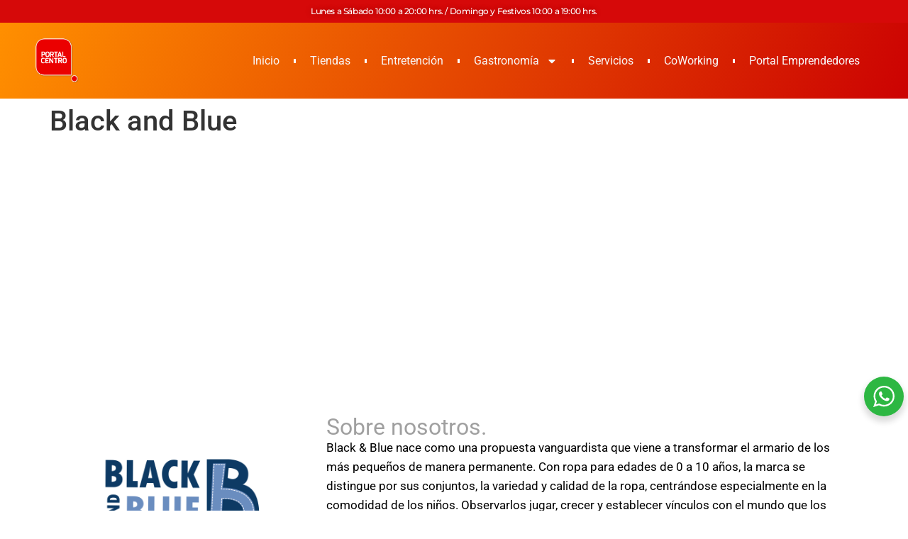

--- FILE ---
content_type: text/html; charset=UTF-8
request_url: https://portalcentro.cl/black-and-blue/
body_size: 74629
content:
<!doctype html>
<html dir="ltr" lang="es" prefix="og: https://ogp.me/ns#">
<head>
	<meta charset="UTF-8">
	<meta name="viewport" content="width=device-width, initial-scale=1">
	<link rel="profile" href="https://gmpg.org/xfn/11">
	<title>Black and Blue - Portal Centro</title>

		<!-- All in One SEO 4.9.3 - aioseo.com -->
	<meta name="description" content="Comparte Sobre nosotros.​ Black &amp; Blue nace como una propuesta vanguardista que viene a transformar el armario de los más pequeños de manera permanente. Con ropa para edades de 0 a 10 años, la marca se distingue por sus conjuntos, la variedad y calidad de la ropa, centrándose especialmente en la comodidad de los niños." />
	<meta name="robots" content="max-image-preview:large" />
	<meta name="author" content="PortalCentro"/>
	<link rel="canonical" href="https://portalcentro.cl/black-and-blue/" />
	<meta name="generator" content="All in One SEO (AIOSEO) 4.9.3" />
		<meta property="og:locale" content="es_ES" />
		<meta property="og:site_name" content="Portal Centro - Tus mejores momentos" />
		<meta property="og:type" content="article" />
		<meta property="og:title" content="Black and Blue - Portal Centro" />
		<meta property="og:description" content="Comparte Sobre nosotros.​ Black &amp; Blue nace como una propuesta vanguardista que viene a transformar el armario de los más pequeños de manera permanente. Con ropa para edades de 0 a 10 años, la marca se distingue por sus conjuntos, la variedad y calidad de la ropa, centrándose especialmente en la comodidad de los niños." />
		<meta property="og:url" content="https://portalcentro.cl/black-and-blue/" />
		<meta property="og:image" content="https://i0.wp.com/portalcentro.cl/wp-content/uploads/2023/11/Recurso-1-6.png?fit=788%2C801&#038;ssl=1" />
		<meta property="og:image:secure_url" content="https://i0.wp.com/portalcentro.cl/wp-content/uploads/2023/11/Recurso-1-6.png?fit=788%2C801&#038;ssl=1" />
		<meta property="article:published_time" content="2023-11-25T20:16:34+00:00" />
		<meta property="article:modified_time" content="2024-04-10T12:06:11+00:00" />
		<meta name="twitter:card" content="summary_large_image" />
		<meta name="twitter:title" content="Black and Blue - Portal Centro" />
		<meta name="twitter:description" content="Comparte Sobre nosotros.​ Black &amp; Blue nace como una propuesta vanguardista que viene a transformar el armario de los más pequeños de manera permanente. Con ropa para edades de 0 a 10 años, la marca se distingue por sus conjuntos, la variedad y calidad de la ropa, centrándose especialmente en la comodidad de los niños." />
		<meta name="twitter:image" content="https://i0.wp.com/portalcentro.cl/wp-content/uploads/2023/11/Recurso-1-6.png?fit=788%2C801&amp;ssl=1" />
		<script type="application/ld+json" class="aioseo-schema">
			{"@context":"https:\/\/schema.org","@graph":[{"@type":"BlogPosting","@id":"https:\/\/portalcentro.cl\/black-and-blue\/#blogposting","name":"Black and Blue - Portal Centro","headline":"Black and Blue","author":{"@id":"https:\/\/portalcentro.cl\/author\/portalcentro\/#author"},"publisher":{"@id":"https:\/\/portalcentro.cl\/#organization"},"image":{"@type":"ImageObject","url":"https:\/\/i0.wp.com\/portalcentro.cl\/wp-content\/uploads\/2023\/11\/BLACK-AND-BLUE-logo.png?fit=550%2C550&ssl=1","width":550,"height":550},"datePublished":"2023-11-25T20:16:34+00:00","dateModified":"2024-04-10T12:06:11+00:00","inLanguage":"es-ES","mainEntityOfPage":{"@id":"https:\/\/portalcentro.cl\/black-and-blue\/#webpage"},"isPartOf":{"@id":"https:\/\/portalcentro.cl\/black-and-blue\/#webpage"},"articleSection":"accesorios de bebe, Black and blue, juguetes, ni\u00f1os, Ropa de ni\u00f1os, Segundo Nivel, Tiendas"},{"@type":"BreadcrumbList","@id":"https:\/\/portalcentro.cl\/black-and-blue\/#breadcrumblist","itemListElement":[{"@type":"ListItem","@id":"https:\/\/portalcentro.cl#listItem","position":1,"name":"Hogar","item":"https:\/\/portalcentro.cl","nextItem":{"@type":"ListItem","@id":"https:\/\/portalcentro.cl\/category\/segundo-nivel\/#listItem","name":"Segundo Nivel"}},{"@type":"ListItem","@id":"https:\/\/portalcentro.cl\/category\/segundo-nivel\/#listItem","position":2,"name":"Segundo Nivel","item":"https:\/\/portalcentro.cl\/category\/segundo-nivel\/","nextItem":{"@type":"ListItem","@id":"https:\/\/portalcentro.cl\/category\/segundo-nivel\/tiendas-segundo-nivel\/#listItem","name":"Tiendas"},"previousItem":{"@type":"ListItem","@id":"https:\/\/portalcentro.cl#listItem","name":"Hogar"}},{"@type":"ListItem","@id":"https:\/\/portalcentro.cl\/category\/segundo-nivel\/tiendas-segundo-nivel\/#listItem","position":3,"name":"Tiendas","item":"https:\/\/portalcentro.cl\/category\/segundo-nivel\/tiendas-segundo-nivel\/","nextItem":{"@type":"ListItem","@id":"https:\/\/portalcentro.cl\/category\/segundo-nivel\/tiendas-segundo-nivel\/ropa-de-ninos\/#listItem","name":"Ropa de ni\u00f1os"},"previousItem":{"@type":"ListItem","@id":"https:\/\/portalcentro.cl\/category\/segundo-nivel\/#listItem","name":"Segundo Nivel"}},{"@type":"ListItem","@id":"https:\/\/portalcentro.cl\/category\/segundo-nivel\/tiendas-segundo-nivel\/ropa-de-ninos\/#listItem","position":4,"name":"Ropa de ni\u00f1os","item":"https:\/\/portalcentro.cl\/category\/segundo-nivel\/tiendas-segundo-nivel\/ropa-de-ninos\/","nextItem":{"@type":"ListItem","@id":"https:\/\/portalcentro.cl\/black-and-blue\/#listItem","name":"Black and Blue"},"previousItem":{"@type":"ListItem","@id":"https:\/\/portalcentro.cl\/category\/segundo-nivel\/tiendas-segundo-nivel\/#listItem","name":"Tiendas"}},{"@type":"ListItem","@id":"https:\/\/portalcentro.cl\/black-and-blue\/#listItem","position":5,"name":"Black and Blue","previousItem":{"@type":"ListItem","@id":"https:\/\/portalcentro.cl\/category\/segundo-nivel\/tiendas-segundo-nivel\/ropa-de-ninos\/#listItem","name":"Ropa de ni\u00f1os"}}]},{"@type":"Organization","@id":"https:\/\/portalcentro.cl\/#organization","name":"Portal Centro","description":"Tus mejores momentos","url":"https:\/\/portalcentro.cl\/","logo":{"@type":"ImageObject","url":"https:\/\/i0.wp.com\/portalcentro.cl\/wp-content\/uploads\/2023\/11\/Recurso-1-6.png?fit=788%2C801&ssl=1","@id":"https:\/\/portalcentro.cl\/black-and-blue\/#organizationLogo","width":788,"height":801},"image":{"@id":"https:\/\/portalcentro.cl\/black-and-blue\/#organizationLogo"}},{"@type":"Person","@id":"https:\/\/portalcentro.cl\/author\/portalcentro\/#author","url":"https:\/\/portalcentro.cl\/author\/portalcentro\/","name":"PortalCentro","image":{"@type":"ImageObject","@id":"https:\/\/portalcentro.cl\/black-and-blue\/#authorImage","url":"https:\/\/secure.gravatar.com\/avatar\/3a63e945f7e9503923fa0d7166d0fcd65bdc341032fa613838ca41d317132396?s=96&d=mm&r=g","width":96,"height":96,"caption":"PortalCentro"}},{"@type":"WebPage","@id":"https:\/\/portalcentro.cl\/black-and-blue\/#webpage","url":"https:\/\/portalcentro.cl\/black-and-blue\/","name":"Black and Blue - Portal Centro","description":"Comparte Sobre nosotros.\u200b Black & Blue nace como una propuesta vanguardista que viene a transformar el armario de los m\u00e1s peque\u00f1os de manera permanente. Con ropa para edades de 0 a 10 a\u00f1os, la marca se distingue por sus conjuntos, la variedad y calidad de la ropa, centr\u00e1ndose especialmente en la comodidad de los ni\u00f1os.","inLanguage":"es-ES","isPartOf":{"@id":"https:\/\/portalcentro.cl\/#website"},"breadcrumb":{"@id":"https:\/\/portalcentro.cl\/black-and-blue\/#breadcrumblist"},"author":{"@id":"https:\/\/portalcentro.cl\/author\/portalcentro\/#author"},"creator":{"@id":"https:\/\/portalcentro.cl\/author\/portalcentro\/#author"},"image":{"@type":"ImageObject","url":"https:\/\/i0.wp.com\/portalcentro.cl\/wp-content\/uploads\/2023\/11\/BLACK-AND-BLUE-logo.png?fit=550%2C550&ssl=1","@id":"https:\/\/portalcentro.cl\/black-and-blue\/#mainImage","width":550,"height":550},"primaryImageOfPage":{"@id":"https:\/\/portalcentro.cl\/black-and-blue\/#mainImage"},"datePublished":"2023-11-25T20:16:34+00:00","dateModified":"2024-04-10T12:06:11+00:00"},{"@type":"WebSite","@id":"https:\/\/portalcentro.cl\/#website","url":"https:\/\/portalcentro.cl\/","name":"Portal Centro","description":"Tus mejores momentos","inLanguage":"es-ES","publisher":{"@id":"https:\/\/portalcentro.cl\/#organization"}}]}
		</script>
		<!-- All in One SEO -->

<link rel='dns-prefetch' href='//stats.wp.com' />
<link rel='preconnect' href='//i0.wp.com' />
<link rel='preconnect' href='//c0.wp.com' />
<link rel="alternate" type="application/rss+xml" title="Portal Centro &raquo; Feed" href="https://portalcentro.cl/feed/" />
<link rel="alternate" type="application/rss+xml" title="Portal Centro &raquo; Feed de los comentarios" href="https://portalcentro.cl/comments/feed/" />
<link rel="alternate" title="oEmbed (JSON)" type="application/json+oembed" href="https://portalcentro.cl/wp-json/oembed/1.0/embed?url=https%3A%2F%2Fportalcentro.cl%2Fblack-and-blue%2F" />
<link rel="alternate" title="oEmbed (XML)" type="text/xml+oembed" href="https://portalcentro.cl/wp-json/oembed/1.0/embed?url=https%3A%2F%2Fportalcentro.cl%2Fblack-and-blue%2F&#038;format=xml" />
<link rel='stylesheet' id='all-css-b2e3e4cc91dbb7aaa39009f7a7ccd668' href='https://portalcentro.cl/wp-content/boost-cache/static/c1ed0624d2.min.css' type='text/css' media='all' />
<style id='wp-img-auto-sizes-contain-inline-css'>
img:is([sizes=auto i],[sizes^="auto," i]){contain-intrinsic-size:3000px 1500px}
/*# sourceURL=wp-img-auto-sizes-contain-inline-css */
</style>
<style id='wp-emoji-styles-inline-css'>

	img.wp-smiley, img.emoji {
		display: inline !important;
		border: none !important;
		box-shadow: none !important;
		height: 1em !important;
		width: 1em !important;
		margin: 0 0.07em !important;
		vertical-align: -0.1em !important;
		background: none !important;
		padding: 0 !important;
	}
/*# sourceURL=wp-emoji-styles-inline-css */
</style>
<style id='jetpack-sharing-buttons-style-inline-css'>
.jetpack-sharing-buttons__services-list{display:flex;flex-direction:row;flex-wrap:wrap;gap:0;list-style-type:none;margin:5px;padding:0}.jetpack-sharing-buttons__services-list.has-small-icon-size{font-size:12px}.jetpack-sharing-buttons__services-list.has-normal-icon-size{font-size:16px}.jetpack-sharing-buttons__services-list.has-large-icon-size{font-size:24px}.jetpack-sharing-buttons__services-list.has-huge-icon-size{font-size:36px}@media print{.jetpack-sharing-buttons__services-list{display:none!important}}.editor-styles-wrapper .wp-block-jetpack-sharing-buttons{gap:0;padding-inline-start:0}ul.jetpack-sharing-buttons__services-list.has-background{padding:1.25em 2.375em}
/*# sourceURL=https://portalcentro.cl/wp-content/plugins/jetpack/_inc/blocks/sharing-buttons/view.css */
</style>
<style id='global-styles-inline-css'>
:root{--wp--preset--aspect-ratio--square: 1;--wp--preset--aspect-ratio--4-3: 4/3;--wp--preset--aspect-ratio--3-4: 3/4;--wp--preset--aspect-ratio--3-2: 3/2;--wp--preset--aspect-ratio--2-3: 2/3;--wp--preset--aspect-ratio--16-9: 16/9;--wp--preset--aspect-ratio--9-16: 9/16;--wp--preset--color--black: #000000;--wp--preset--color--cyan-bluish-gray: #abb8c3;--wp--preset--color--white: #ffffff;--wp--preset--color--pale-pink: #f78da7;--wp--preset--color--vivid-red: #cf2e2e;--wp--preset--color--luminous-vivid-orange: #ff6900;--wp--preset--color--luminous-vivid-amber: #fcb900;--wp--preset--color--light-green-cyan: #7bdcb5;--wp--preset--color--vivid-green-cyan: #00d084;--wp--preset--color--pale-cyan-blue: #8ed1fc;--wp--preset--color--vivid-cyan-blue: #0693e3;--wp--preset--color--vivid-purple: #9b51e0;--wp--preset--gradient--vivid-cyan-blue-to-vivid-purple: linear-gradient(135deg,rgb(6,147,227) 0%,rgb(155,81,224) 100%);--wp--preset--gradient--light-green-cyan-to-vivid-green-cyan: linear-gradient(135deg,rgb(122,220,180) 0%,rgb(0,208,130) 100%);--wp--preset--gradient--luminous-vivid-amber-to-luminous-vivid-orange: linear-gradient(135deg,rgb(252,185,0) 0%,rgb(255,105,0) 100%);--wp--preset--gradient--luminous-vivid-orange-to-vivid-red: linear-gradient(135deg,rgb(255,105,0) 0%,rgb(207,46,46) 100%);--wp--preset--gradient--very-light-gray-to-cyan-bluish-gray: linear-gradient(135deg,rgb(238,238,238) 0%,rgb(169,184,195) 100%);--wp--preset--gradient--cool-to-warm-spectrum: linear-gradient(135deg,rgb(74,234,220) 0%,rgb(151,120,209) 20%,rgb(207,42,186) 40%,rgb(238,44,130) 60%,rgb(251,105,98) 80%,rgb(254,248,76) 100%);--wp--preset--gradient--blush-light-purple: linear-gradient(135deg,rgb(255,206,236) 0%,rgb(152,150,240) 100%);--wp--preset--gradient--blush-bordeaux: linear-gradient(135deg,rgb(254,205,165) 0%,rgb(254,45,45) 50%,rgb(107,0,62) 100%);--wp--preset--gradient--luminous-dusk: linear-gradient(135deg,rgb(255,203,112) 0%,rgb(199,81,192) 50%,rgb(65,88,208) 100%);--wp--preset--gradient--pale-ocean: linear-gradient(135deg,rgb(255,245,203) 0%,rgb(182,227,212) 50%,rgb(51,167,181) 100%);--wp--preset--gradient--electric-grass: linear-gradient(135deg,rgb(202,248,128) 0%,rgb(113,206,126) 100%);--wp--preset--gradient--midnight: linear-gradient(135deg,rgb(2,3,129) 0%,rgb(40,116,252) 100%);--wp--preset--font-size--small: 13px;--wp--preset--font-size--medium: 20px;--wp--preset--font-size--large: 36px;--wp--preset--font-size--x-large: 42px;--wp--preset--spacing--20: 0.44rem;--wp--preset--spacing--30: 0.67rem;--wp--preset--spacing--40: 1rem;--wp--preset--spacing--50: 1.5rem;--wp--preset--spacing--60: 2.25rem;--wp--preset--spacing--70: 3.38rem;--wp--preset--spacing--80: 5.06rem;--wp--preset--shadow--natural: 6px 6px 9px rgba(0, 0, 0, 0.2);--wp--preset--shadow--deep: 12px 12px 50px rgba(0, 0, 0, 0.4);--wp--preset--shadow--sharp: 6px 6px 0px rgba(0, 0, 0, 0.2);--wp--preset--shadow--outlined: 6px 6px 0px -3px rgb(255, 255, 255), 6px 6px rgb(0, 0, 0);--wp--preset--shadow--crisp: 6px 6px 0px rgb(0, 0, 0);}:root { --wp--style--global--content-size: 800px;--wp--style--global--wide-size: 1200px; }:where(body) { margin: 0; }.wp-site-blocks > .alignleft { float: left; margin-right: 2em; }.wp-site-blocks > .alignright { float: right; margin-left: 2em; }.wp-site-blocks > .aligncenter { justify-content: center; margin-left: auto; margin-right: auto; }:where(.wp-site-blocks) > * { margin-block-start: 24px; margin-block-end: 0; }:where(.wp-site-blocks) > :first-child { margin-block-start: 0; }:where(.wp-site-blocks) > :last-child { margin-block-end: 0; }:root { --wp--style--block-gap: 24px; }:root :where(.is-layout-flow) > :first-child{margin-block-start: 0;}:root :where(.is-layout-flow) > :last-child{margin-block-end: 0;}:root :where(.is-layout-flow) > *{margin-block-start: 24px;margin-block-end: 0;}:root :where(.is-layout-constrained) > :first-child{margin-block-start: 0;}:root :where(.is-layout-constrained) > :last-child{margin-block-end: 0;}:root :where(.is-layout-constrained) > *{margin-block-start: 24px;margin-block-end: 0;}:root :where(.is-layout-flex){gap: 24px;}:root :where(.is-layout-grid){gap: 24px;}.is-layout-flow > .alignleft{float: left;margin-inline-start: 0;margin-inline-end: 2em;}.is-layout-flow > .alignright{float: right;margin-inline-start: 2em;margin-inline-end: 0;}.is-layout-flow > .aligncenter{margin-left: auto !important;margin-right: auto !important;}.is-layout-constrained > .alignleft{float: left;margin-inline-start: 0;margin-inline-end: 2em;}.is-layout-constrained > .alignright{float: right;margin-inline-start: 2em;margin-inline-end: 0;}.is-layout-constrained > .aligncenter{margin-left: auto !important;margin-right: auto !important;}.is-layout-constrained > :where(:not(.alignleft):not(.alignright):not(.alignfull)){max-width: var(--wp--style--global--content-size);margin-left: auto !important;margin-right: auto !important;}.is-layout-constrained > .alignwide{max-width: var(--wp--style--global--wide-size);}body .is-layout-flex{display: flex;}.is-layout-flex{flex-wrap: wrap;align-items: center;}.is-layout-flex > :is(*, div){margin: 0;}body .is-layout-grid{display: grid;}.is-layout-grid > :is(*, div){margin: 0;}body{padding-top: 0px;padding-right: 0px;padding-bottom: 0px;padding-left: 0px;}a:where(:not(.wp-element-button)){text-decoration: underline;}:root :where(.wp-element-button, .wp-block-button__link){background-color: #32373c;border-width: 0;color: #fff;font-family: inherit;font-size: inherit;font-style: inherit;font-weight: inherit;letter-spacing: inherit;line-height: inherit;padding-top: calc(0.667em + 2px);padding-right: calc(1.333em + 2px);padding-bottom: calc(0.667em + 2px);padding-left: calc(1.333em + 2px);text-decoration: none;text-transform: inherit;}.has-black-color{color: var(--wp--preset--color--black) !important;}.has-cyan-bluish-gray-color{color: var(--wp--preset--color--cyan-bluish-gray) !important;}.has-white-color{color: var(--wp--preset--color--white) !important;}.has-pale-pink-color{color: var(--wp--preset--color--pale-pink) !important;}.has-vivid-red-color{color: var(--wp--preset--color--vivid-red) !important;}.has-luminous-vivid-orange-color{color: var(--wp--preset--color--luminous-vivid-orange) !important;}.has-luminous-vivid-amber-color{color: var(--wp--preset--color--luminous-vivid-amber) !important;}.has-light-green-cyan-color{color: var(--wp--preset--color--light-green-cyan) !important;}.has-vivid-green-cyan-color{color: var(--wp--preset--color--vivid-green-cyan) !important;}.has-pale-cyan-blue-color{color: var(--wp--preset--color--pale-cyan-blue) !important;}.has-vivid-cyan-blue-color{color: var(--wp--preset--color--vivid-cyan-blue) !important;}.has-vivid-purple-color{color: var(--wp--preset--color--vivid-purple) !important;}.has-black-background-color{background-color: var(--wp--preset--color--black) !important;}.has-cyan-bluish-gray-background-color{background-color: var(--wp--preset--color--cyan-bluish-gray) !important;}.has-white-background-color{background-color: var(--wp--preset--color--white) !important;}.has-pale-pink-background-color{background-color: var(--wp--preset--color--pale-pink) !important;}.has-vivid-red-background-color{background-color: var(--wp--preset--color--vivid-red) !important;}.has-luminous-vivid-orange-background-color{background-color: var(--wp--preset--color--luminous-vivid-orange) !important;}.has-luminous-vivid-amber-background-color{background-color: var(--wp--preset--color--luminous-vivid-amber) !important;}.has-light-green-cyan-background-color{background-color: var(--wp--preset--color--light-green-cyan) !important;}.has-vivid-green-cyan-background-color{background-color: var(--wp--preset--color--vivid-green-cyan) !important;}.has-pale-cyan-blue-background-color{background-color: var(--wp--preset--color--pale-cyan-blue) !important;}.has-vivid-cyan-blue-background-color{background-color: var(--wp--preset--color--vivid-cyan-blue) !important;}.has-vivid-purple-background-color{background-color: var(--wp--preset--color--vivid-purple) !important;}.has-black-border-color{border-color: var(--wp--preset--color--black) !important;}.has-cyan-bluish-gray-border-color{border-color: var(--wp--preset--color--cyan-bluish-gray) !important;}.has-white-border-color{border-color: var(--wp--preset--color--white) !important;}.has-pale-pink-border-color{border-color: var(--wp--preset--color--pale-pink) !important;}.has-vivid-red-border-color{border-color: var(--wp--preset--color--vivid-red) !important;}.has-luminous-vivid-orange-border-color{border-color: var(--wp--preset--color--luminous-vivid-orange) !important;}.has-luminous-vivid-amber-border-color{border-color: var(--wp--preset--color--luminous-vivid-amber) !important;}.has-light-green-cyan-border-color{border-color: var(--wp--preset--color--light-green-cyan) !important;}.has-vivid-green-cyan-border-color{border-color: var(--wp--preset--color--vivid-green-cyan) !important;}.has-pale-cyan-blue-border-color{border-color: var(--wp--preset--color--pale-cyan-blue) !important;}.has-vivid-cyan-blue-border-color{border-color: var(--wp--preset--color--vivid-cyan-blue) !important;}.has-vivid-purple-border-color{border-color: var(--wp--preset--color--vivid-purple) !important;}.has-vivid-cyan-blue-to-vivid-purple-gradient-background{background: var(--wp--preset--gradient--vivid-cyan-blue-to-vivid-purple) !important;}.has-light-green-cyan-to-vivid-green-cyan-gradient-background{background: var(--wp--preset--gradient--light-green-cyan-to-vivid-green-cyan) !important;}.has-luminous-vivid-amber-to-luminous-vivid-orange-gradient-background{background: var(--wp--preset--gradient--luminous-vivid-amber-to-luminous-vivid-orange) !important;}.has-luminous-vivid-orange-to-vivid-red-gradient-background{background: var(--wp--preset--gradient--luminous-vivid-orange-to-vivid-red) !important;}.has-very-light-gray-to-cyan-bluish-gray-gradient-background{background: var(--wp--preset--gradient--very-light-gray-to-cyan-bluish-gray) !important;}.has-cool-to-warm-spectrum-gradient-background{background: var(--wp--preset--gradient--cool-to-warm-spectrum) !important;}.has-blush-light-purple-gradient-background{background: var(--wp--preset--gradient--blush-light-purple) !important;}.has-blush-bordeaux-gradient-background{background: var(--wp--preset--gradient--blush-bordeaux) !important;}.has-luminous-dusk-gradient-background{background: var(--wp--preset--gradient--luminous-dusk) !important;}.has-pale-ocean-gradient-background{background: var(--wp--preset--gradient--pale-ocean) !important;}.has-electric-grass-gradient-background{background: var(--wp--preset--gradient--electric-grass) !important;}.has-midnight-gradient-background{background: var(--wp--preset--gradient--midnight) !important;}.has-small-font-size{font-size: var(--wp--preset--font-size--small) !important;}.has-medium-font-size{font-size: var(--wp--preset--font-size--medium) !important;}.has-large-font-size{font-size: var(--wp--preset--font-size--large) !important;}.has-x-large-font-size{font-size: var(--wp--preset--font-size--x-large) !important;}
:root :where(.wp-block-pullquote){font-size: 1.5em;line-height: 1.6;}
/*# sourceURL=global-styles-inline-css */
</style>
<script src="https://portalcentro.cl/wp-includes/js/jquery/jquery.min.js?ver=3.7.1" id="jquery-core-js"></script>
<script type='text/javascript' src='https://portalcentro.cl/wp-includes/js/jquery/jquery-migrate.min.js?m=1686323964'></script>
<link rel="https://api.w.org/" href="https://portalcentro.cl/wp-json/" /><link rel="alternate" title="JSON" type="application/json" href="https://portalcentro.cl/wp-json/wp/v2/posts/923" /><link rel="EditURI" type="application/rsd+xml" title="RSD" href="https://portalcentro.cl/xmlrpc.php?rsd" />
<meta name="generator" content="WordPress 6.9" />
<link rel='shortlink' href='https://portalcentro.cl/?p=923' />
	<style>img#wpstats{display:none}</style>
		<meta name="generator" content="Elementor 3.34.2; features: e_font_icon_svg, additional_custom_breakpoints; settings: css_print_method-external, google_font-enabled, font_display-swap">
			<style>
				.e-con.e-parent:nth-of-type(n+4):not(.e-lazyloaded):not(.e-no-lazyload),
				.e-con.e-parent:nth-of-type(n+4):not(.e-lazyloaded):not(.e-no-lazyload) * {
					background-image: none !important;
				}
				@media screen and (max-height: 1024px) {
					.e-con.e-parent:nth-of-type(n+3):not(.e-lazyloaded):not(.e-no-lazyload),
					.e-con.e-parent:nth-of-type(n+3):not(.e-lazyloaded):not(.e-no-lazyload) * {
						background-image: none !important;
					}
				}
				@media screen and (max-height: 640px) {
					.e-con.e-parent:nth-of-type(n+2):not(.e-lazyloaded):not(.e-no-lazyload),
					.e-con.e-parent:nth-of-type(n+2):not(.e-lazyloaded):not(.e-no-lazyload) * {
						background-image: none !important;
					}
				}
			</style>
			<link rel="icon" href="https://i0.wp.com/portalcentro.cl/wp-content/uploads/2023/11/Recurso-1-6.png?fit=32%2C32&#038;ssl=1" sizes="32x32" />
<link rel="icon" href="https://i0.wp.com/portalcentro.cl/wp-content/uploads/2023/11/Recurso-1-6.png?fit=189%2C192&#038;ssl=1" sizes="192x192" />
<link rel="apple-touch-icon" href="https://i0.wp.com/portalcentro.cl/wp-content/uploads/2023/11/Recurso-1-6.png?fit=177%2C180&#038;ssl=1" />
<meta name="msapplication-TileImage" content="https://i0.wp.com/portalcentro.cl/wp-content/uploads/2023/11/Recurso-1-6.png?fit=266%2C270&#038;ssl=1" />
</head>
<body class="wp-singular post-template-default single single-post postid-923 single-format-standard wp-custom-logo wp-embed-responsive wp-theme-hello-elementor hello-elementor-default elementor-default elementor-kit-21 elementor-page elementor-page-923">


<a class="skip-link screen-reader-text" href="#content">Ir al contenido</a>

		<header data-elementor-type="header" data-elementor-id="22" class="elementor elementor-22 elementor-location-header" data-elementor-post-type="elementor_library">
			<div class="elementor-element elementor-element-cb63f32 e-flex e-con-boxed e-con e-parent" data-id="cb63f32" data-element_type="container" data-settings="{&quot;background_background&quot;:&quot;classic&quot;}">
					<div class="e-con-inner">
				<div class="elementor-element elementor-element-fa99811 elementor-widget elementor-widget-heading" data-id="fa99811" data-element_type="widget" data-widget_type="heading.default">
				<div class="elementor-widget-container">
					<h2 class="elementor-heading-title elementor-size-default">Lunes a Sábado 10:00 a 20:00 hrs. / Domingo y Festivos 10:00 a 19:00 hrs.
</h2>				</div>
				</div>
					</div>
				</div>
		<div class="elementor-element elementor-element-9e32737 e-flex e-con-boxed e-con e-parent" data-id="9e32737" data-element_type="container" data-settings="{&quot;background_background&quot;:&quot;gradient&quot;,&quot;sticky&quot;:&quot;top&quot;,&quot;animation&quot;:&quot;none&quot;,&quot;sticky_on&quot;:[&quot;desktop&quot;,&quot;tablet&quot;,&quot;mobile&quot;],&quot;sticky_offset&quot;:0,&quot;sticky_effects_offset&quot;:0,&quot;sticky_anchor_link_offset&quot;:0}">
					<div class="e-con-inner">
		<div class="elementor-element elementor-element-8f1c808 e-con-full e-flex e-con e-child" data-id="8f1c808" data-element_type="container">
				<div class="elementor-element elementor-element-9754c5b elementor-widget__width-initial elementor-widget elementor-widget-theme-site-logo elementor-widget-image" data-id="9754c5b" data-element_type="widget" data-widget_type="theme-site-logo.default">
				<div class="elementor-widget-container">
											<a href="https://portalcentro.cl">
			<img fetchpriority="high" width="788" height="801" src="https://i0.wp.com/portalcentro.cl/wp-content/uploads/2023/11/Recurso-1-6.png?fit=788%2C801&amp;ssl=1" class="attachment-full size-full wp-image-2887" alt="" srcset="https://i0.wp.com/portalcentro.cl/wp-content/uploads/2023/11/Recurso-1-6.png?w=788&amp;ssl=1 788w, https://i0.wp.com/portalcentro.cl/wp-content/uploads/2023/11/Recurso-1-6.png?resize=295%2C300&amp;ssl=1 295w, https://i0.wp.com/portalcentro.cl/wp-content/uploads/2023/11/Recurso-1-6.png?resize=768%2C781&amp;ssl=1 768w" sizes="(max-width: 788px) 100vw, 788px" />				</a>
											</div>
				</div>
				</div>
		<div class="elementor-element elementor-element-0eae023 e-con-full e-flex e-con e-child" data-id="0eae023" data-element_type="container">
				<div class="elementor-element elementor-element-c98b152 elementor-nav-menu__align-end elementor-nav-menu--stretch elementor-nav-menu--dropdown-tablet elementor-nav-menu__text-align-aside elementor-nav-menu--toggle elementor-nav-menu--burger elementor-widget elementor-widget-nav-menu" data-id="c98b152" data-element_type="widget" data-settings="{&quot;toggle_icon_hover_animation&quot;:&quot;shrink&quot;,&quot;full_width&quot;:&quot;stretch&quot;,&quot;layout&quot;:&quot;horizontal&quot;,&quot;submenu_icon&quot;:{&quot;value&quot;:&quot;&lt;svg aria-hidden=\&quot;true\&quot; class=\&quot;e-font-icon-svg e-fas-caret-down\&quot; viewBox=\&quot;0 0 320 512\&quot; xmlns=\&quot;http:\/\/www.w3.org\/2000\/svg\&quot;&gt;&lt;path d=\&quot;M31.3 192h257.3c17.8 0 26.7 21.5 14.1 34.1L174.1 354.8c-7.8 7.8-20.5 7.8-28.3 0L17.2 226.1C4.6 213.5 13.5 192 31.3 192z\&quot;&gt;&lt;\/path&gt;&lt;\/svg&gt;&quot;,&quot;library&quot;:&quot;fa-solid&quot;},&quot;toggle&quot;:&quot;burger&quot;}" data-widget_type="nav-menu.default">
				<div class="elementor-widget-container">
								<nav aria-label="Menú" class="elementor-nav-menu--main elementor-nav-menu__container elementor-nav-menu--layout-horizontal e--pointer-underline e--animation-fade">
				<ul id="menu-1-c98b152" class="elementor-nav-menu"><li class="menu-item menu-item-type-post_type menu-item-object-page menu-item-home menu-item-706"><a href="https://portalcentro.cl/" class="elementor-item">Inicio</a></li>
<li class="menu-item menu-item-type-post_type menu-item-object-page menu-item-695"><a href="https://portalcentro.cl/tiendas/" class="elementor-item">Tiendas</a></li>
<li class="menu-item menu-item-type-post_type menu-item-object-page menu-item-699"><a href="https://portalcentro.cl/ententencion/" class="elementor-item">Entretención</a></li>
<li class="menu-item menu-item-type-post_type menu-item-object-page menu-item-has-children menu-item-697"><a href="https://portalcentro.cl/gastronomia/" class="elementor-item">Gastronomía</a>
<ul class="sub-menu elementor-nav-menu--dropdown">
	<li class="menu-item menu-item-type-post_type menu-item-object-page menu-item-3948"><a href="https://portalcentro.cl/boulevard/" class="elementor-sub-item">Boulevard Happy</a></li>
	<li class="menu-item menu-item-type-post_type menu-item-object-page menu-item-793"><a href="https://portalcentro.cl/fastfood/" class="elementor-sub-item">Fast Food</a></li>
</ul>
</li>
<li class="menu-item menu-item-type-post_type menu-item-object-page menu-item-696"><a href="https://portalcentro.cl/servicios/" class="elementor-item">Servicios</a></li>
<li class="menu-item menu-item-type-post_type menu-item-object-page menu-item-4024"><a href="https://portalcentro.cl/coworking/" class="elementor-item">CoWorking</a></li>
<li class="menu-item menu-item-type-custom menu-item-object-custom menu-item-4173"><a href="https://portalemprendedores.cl/" class="elementor-item">Portal Emprendedores</a></li>
</ul>			</nav>
					<div class="elementor-menu-toggle" role="button" tabindex="0" aria-label="Alternar menú" aria-expanded="false">
			<svg aria-hidden="true" role="presentation" class="elementor-menu-toggle__icon--open elementor-animation-shrink e-font-icon-svg e-eicon-menu-bar" viewBox="0 0 1000 1000" xmlns="http://www.w3.org/2000/svg"><path d="M104 333H896C929 333 958 304 958 271S929 208 896 208H104C71 208 42 237 42 271S71 333 104 333ZM104 583H896C929 583 958 554 958 521S929 458 896 458H104C71 458 42 487 42 521S71 583 104 583ZM104 833H896C929 833 958 804 958 771S929 708 896 708H104C71 708 42 737 42 771S71 833 104 833Z"></path></svg><svg aria-hidden="true" role="presentation" class="elementor-menu-toggle__icon--close elementor-animation-shrink e-font-icon-svg e-eicon-close" viewBox="0 0 1000 1000" xmlns="http://www.w3.org/2000/svg"><path d="M742 167L500 408 258 167C246 154 233 150 217 150 196 150 179 158 167 167 154 179 150 196 150 212 150 229 154 242 171 254L408 500 167 742C138 771 138 800 167 829 196 858 225 858 254 829L496 587 738 829C750 842 767 846 783 846 800 846 817 842 829 829 842 817 846 804 846 783 846 767 842 750 829 737L588 500 833 258C863 229 863 200 833 171 804 137 775 137 742 167Z"></path></svg>		</div>
					<nav class="elementor-nav-menu--dropdown elementor-nav-menu__container" aria-hidden="true">
				<ul id="menu-2-c98b152" class="elementor-nav-menu"><li class="menu-item menu-item-type-post_type menu-item-object-page menu-item-home menu-item-706"><a href="https://portalcentro.cl/" class="elementor-item" tabindex="-1">Inicio</a></li>
<li class="menu-item menu-item-type-post_type menu-item-object-page menu-item-695"><a href="https://portalcentro.cl/tiendas/" class="elementor-item" tabindex="-1">Tiendas</a></li>
<li class="menu-item menu-item-type-post_type menu-item-object-page menu-item-699"><a href="https://portalcentro.cl/ententencion/" class="elementor-item" tabindex="-1">Entretención</a></li>
<li class="menu-item menu-item-type-post_type menu-item-object-page menu-item-has-children menu-item-697"><a href="https://portalcentro.cl/gastronomia/" class="elementor-item" tabindex="-1">Gastronomía</a>
<ul class="sub-menu elementor-nav-menu--dropdown">
	<li class="menu-item menu-item-type-post_type menu-item-object-page menu-item-3948"><a href="https://portalcentro.cl/boulevard/" class="elementor-sub-item" tabindex="-1">Boulevard Happy</a></li>
	<li class="menu-item menu-item-type-post_type menu-item-object-page menu-item-793"><a href="https://portalcentro.cl/fastfood/" class="elementor-sub-item" tabindex="-1">Fast Food</a></li>
</ul>
</li>
<li class="menu-item menu-item-type-post_type menu-item-object-page menu-item-696"><a href="https://portalcentro.cl/servicios/" class="elementor-item" tabindex="-1">Servicios</a></li>
<li class="menu-item menu-item-type-post_type menu-item-object-page menu-item-4024"><a href="https://portalcentro.cl/coworking/" class="elementor-item" tabindex="-1">CoWorking</a></li>
<li class="menu-item menu-item-type-custom menu-item-object-custom menu-item-4173"><a href="https://portalemprendedores.cl/" class="elementor-item" tabindex="-1">Portal Emprendedores</a></li>
</ul>			</nav>
						</div>
				</div>
				</div>
					</div>
				</div>
				</header>
		
<main id="content" class="site-main post-923 post type-post status-publish format-standard has-post-thumbnail hentry category-accesorios-de-bebe category-black-and-blue category-juguetes category-ninos category-ropa-de-ninos category-segundo-nivel category-tiendas-segundo-nivel">

			<div class="page-header">
			<h1 class="entry-title">Black and Blue</h1>		</div>
	
	<div class="page-content">
				<div data-elementor-type="wp-post" data-elementor-id="923" class="elementor elementor-923" data-elementor-post-type="post">
				<div class="elementor-element elementor-element-e70ba07 e-con-full e-flex e-con e-parent" data-id="e70ba07" data-element_type="container" data-settings="{&quot;background_background&quot;:&quot;slideshow&quot;,&quot;background_slideshow_gallery&quot;:[{&quot;id&quot;:1951,&quot;url&quot;:&quot;https:\/\/portalcentro.cl\/wp-content\/uploads\/2024\/04\/IMG_0723-1.jpg&quot;},{&quot;id&quot;:1952,&quot;url&quot;:&quot;https:\/\/portalcentro.cl\/wp-content\/uploads\/2024\/04\/IMG_0724-1.jpg&quot;},{&quot;id&quot;:1953,&quot;url&quot;:&quot;https:\/\/portalcentro.cl\/wp-content\/uploads\/2024\/04\/IMG_0725-1.jpg&quot;},{&quot;id&quot;:1954,&quot;url&quot;:&quot;https:\/\/portalcentro.cl\/wp-content\/uploads\/2024\/04\/IMG_0726-1.jpg&quot;}],&quot;background_slideshow_loop&quot;:&quot;yes&quot;,&quot;background_slideshow_slide_duration&quot;:5000,&quot;background_slideshow_slide_transition&quot;:&quot;fade&quot;,&quot;background_slideshow_transition_duration&quot;:500}">
				</div>
		<div class="elementor-element elementor-element-8677847 e-flex e-con-boxed e-con e-parent" data-id="8677847" data-element_type="container">
					<div class="e-con-inner">
		<div class="elementor-element elementor-element-e97d8cf e-con-full e-flex e-con e-child" data-id="e97d8cf" data-element_type="container">
				<div class="elementor-element elementor-element-8ee4f52 elementor-widget elementor-widget-image" data-id="8ee4f52" data-element_type="widget" data-widget_type="image.default">
				<div class="elementor-widget-container">
															<img decoding="async" width="550" height="550" src="https://i0.wp.com/portalcentro.cl/wp-content/uploads/2023/11/BLACK-AND-BLUE-logo.png?fit=550%2C550&amp;ssl=1" class="attachment-large size-large wp-image-499" alt="" srcset="https://i0.wp.com/portalcentro.cl/wp-content/uploads/2023/11/BLACK-AND-BLUE-logo.png?w=550&amp;ssl=1 550w, https://i0.wp.com/portalcentro.cl/wp-content/uploads/2023/11/BLACK-AND-BLUE-logo.png?resize=300%2C300&amp;ssl=1 300w, https://i0.wp.com/portalcentro.cl/wp-content/uploads/2023/11/BLACK-AND-BLUE-logo.png?resize=150%2C150&amp;ssl=1 150w" sizes="(max-width: 550px) 100vw, 550px" />															</div>
				</div>
				<div class="elementor-element elementor-element-5479c24 elementor-widget elementor-widget-heading" data-id="5479c24" data-element_type="widget" data-widget_type="heading.default">
				<div class="elementor-widget-container">
					<h2 class="elementor-heading-title elementor-size-default">Comparte</h2>				</div>
				</div>
				<div class="elementor-element elementor-element-a4a328e elementor-share-buttons--view-icon elementor-share-buttons--skin-flat elementor-share-buttons--shape-rounded elementor-share-buttons--color-custom elementor-grid-0 elementor-widget elementor-widget-share-buttons" data-id="a4a328e" data-element_type="widget" data-widget_type="share-buttons.default">
				<div class="elementor-widget-container">
							<div class="elementor-grid" role="list">
								<div class="elementor-grid-item" role="listitem">
						<div class="elementor-share-btn elementor-share-btn_facebook" role="button" tabindex="0" aria-label="Compartir en facebook">
															<span class="elementor-share-btn__icon">
								<svg aria-hidden="true" class="e-font-icon-svg e-fab-facebook" viewBox="0 0 512 512" xmlns="http://www.w3.org/2000/svg"><path d="M504 256C504 119 393 8 256 8S8 119 8 256c0 123.78 90.69 226.38 209.25 245V327.69h-63V256h63v-54.64c0-62.15 37-96.48 93.67-96.48 27.14 0 55.52 4.84 55.52 4.84v61h-31.28c-30.8 0-40.41 19.12-40.41 38.73V256h68.78l-11 71.69h-57.78V501C413.31 482.38 504 379.78 504 256z"></path></svg>							</span>
																				</div>
					</div>
									<div class="elementor-grid-item" role="listitem">
						<div class="elementor-share-btn elementor-share-btn_whatsapp" role="button" tabindex="0" aria-label="Compartir en whatsapp">
															<span class="elementor-share-btn__icon">
								<svg aria-hidden="true" class="e-font-icon-svg e-fab-whatsapp" viewBox="0 0 448 512" xmlns="http://www.w3.org/2000/svg"><path d="M380.9 97.1C339 55.1 283.2 32 223.9 32c-122.4 0-222 99.6-222 222 0 39.1 10.2 77.3 29.6 111L0 480l117.7-30.9c32.4 17.7 68.9 27 106.1 27h.1c122.3 0 224.1-99.6 224.1-222 0-59.3-25.2-115-67.1-157zm-157 341.6c-33.2 0-65.7-8.9-94-25.7l-6.7-4-69.8 18.3L72 359.2l-4.4-7c-18.5-29.4-28.2-63.3-28.2-98.2 0-101.7 82.8-184.5 184.6-184.5 49.3 0 95.6 19.2 130.4 54.1 34.8 34.9 56.2 81.2 56.1 130.5 0 101.8-84.9 184.6-186.6 184.6zm101.2-138.2c-5.5-2.8-32.8-16.2-37.9-18-5.1-1.9-8.8-2.8-12.5 2.8-3.7 5.6-14.3 18-17.6 21.8-3.2 3.7-6.5 4.2-12 1.4-32.6-16.3-54-29.1-75.5-66-5.7-9.8 5.7-9.1 16.3-30.3 1.8-3.7.9-6.9-.5-9.7-1.4-2.8-12.5-30.1-17.1-41.2-4.5-10.8-9.1-9.3-12.5-9.5-3.2-.2-6.9-.2-10.6-.2-3.7 0-9.7 1.4-14.8 6.9-5.1 5.6-19.4 19-19.4 46.3 0 27.3 19.9 53.7 22.6 57.4 2.8 3.7 39.1 59.7 94.8 83.8 35.2 15.2 49 16.5 66.6 13.9 10.7-1.6 32.8-13.4 37.4-26.4 4.6-13 4.6-24.1 3.2-26.4-1.3-2.5-5-3.9-10.5-6.6z"></path></svg>							</span>
																				</div>
					</div>
									<div class="elementor-grid-item" role="listitem">
						<div class="elementor-share-btn elementor-share-btn_email" role="button" tabindex="0" aria-label="Compartir en email">
															<span class="elementor-share-btn__icon">
								<svg aria-hidden="true" class="e-font-icon-svg e-fas-envelope" viewBox="0 0 512 512" xmlns="http://www.w3.org/2000/svg"><path d="M502.3 190.8c3.9-3.1 9.7-.2 9.7 4.7V400c0 26.5-21.5 48-48 48H48c-26.5 0-48-21.5-48-48V195.6c0-5 5.7-7.8 9.7-4.7 22.4 17.4 52.1 39.5 154.1 113.6 21.1 15.4 56.7 47.8 92.2 47.6 35.7.3 72-32.8 92.3-47.6 102-74.1 131.6-96.3 154-113.7zM256 320c23.2.4 56.6-29.2 73.4-41.4 132.7-96.3 142.8-104.7 173.4-128.7 5.8-4.5 9.2-11.5 9.2-18.9v-19c0-26.5-21.5-48-48-48H48C21.5 64 0 85.5 0 112v19c0 7.4 3.4 14.3 9.2 18.9 30.6 23.9 40.7 32.4 173.4 128.7 16.8 12.2 50.2 41.8 73.4 41.4z"></path></svg>							</span>
																				</div>
					</div>
						</div>
						</div>
				</div>
				</div>
		<div class="elementor-element elementor-element-c4e2875 e-con-full e-flex e-con e-child" data-id="c4e2875" data-element_type="container">
				<div class="elementor-element elementor-element-f42034f elementor-widget elementor-widget-heading" data-id="f42034f" data-element_type="widget" data-widget_type="heading.default">
				<div class="elementor-widget-container">
					<h2 class="elementor-heading-title elementor-size-default">Sobre nosotros.​</h2>				</div>
				</div>
				<div class="elementor-element elementor-element-075d184 elementor-widget elementor-widget-heading" data-id="075d184" data-element_type="widget" data-widget_type="heading.default">
				<div class="elementor-widget-container">
					<h2 class="elementor-heading-title elementor-size-default">Black &amp; Blue nace como una propuesta vanguardista que viene a transformar el armario de los más pequeños de manera permanente. Con ropa para edades de 0 a 10 años, la marca se distingue por sus conjuntos, la variedad y calidad de la ropa, centrándose especialmente en la comodidad de los niños.

Observarlos jugar, crecer y establecer vínculos con el mundo que los rodea ha inspirado a esta tienda a seguir cada uno de sus pasos y brindarles la oportunidad de imaginar cómo se verán cuando sean mayores. Visita nuestra tienda en el segundo nivel y descubrirás que Black &amp; Blue se convertirá en la marca favorita de tus niños.</h2>				</div>
				</div>
				<div class="elementor-element elementor-element-6261253 elementor-align-start elementor-icon-list--layout-traditional elementor-list-item-link-full_width elementor-widget elementor-widget-icon-list" data-id="6261253" data-element_type="widget" data-widget_type="icon-list.default">
				<div class="elementor-widget-container">
							<ul class="elementor-icon-list-items">
							<li class="elementor-icon-list-item">
											<span class="elementor-icon-list-icon">
							<svg aria-hidden="true" class="e-font-icon-svg e-fas-map-marker-alt" viewBox="0 0 384 512" xmlns="http://www.w3.org/2000/svg"><path d="M172.268 501.67C26.97 291.031 0 269.413 0 192 0 85.961 85.961 0 192 0s192 85.961 192 192c0 77.413-26.97 99.031-172.268 309.67-9.535 13.774-29.93 13.773-39.464 0zM192 272c44.183 0 80-35.817 80-80s-35.817-80-80-80-80 35.817-80 80 35.817 80 80 80z"></path></svg>						</span>
										<span class="elementor-icon-list-text">Segundo nivel</span>
									</li>
						</ul>
						</div>
				</div>
				</div>
					</div>
				</div>
				</div>
		
		
			</div>

	
</main>

			<footer data-elementor-type="footer" data-elementor-id="33" class="elementor elementor-33 elementor-location-footer" data-elementor-post-type="elementor_library">
			<div class="elementor-element elementor-element-aed9db0 e-flex e-con-boxed e-con e-parent" data-id="aed9db0" data-element_type="container" data-settings="{&quot;background_background&quot;:&quot;gradient&quot;,&quot;shape_divider_top&quot;:&quot;curve&quot;}">
					<div class="e-con-inner">
				<div class="elementor-shape elementor-shape-top" aria-hidden="true" data-negative="false">
			<svg xmlns="http://www.w3.org/2000/svg" viewBox="0 0 1000 100" preserveAspectRatio="none">
    <path class="elementor-shape-fill" d="M1000,4.3V0H0v4.3C0.9,23.1,126.7,99.2,500,100S1000,22.7,1000,4.3z"/>
</svg>		</div>
		<div class="elementor-element elementor-element-fa1f5dc e-con-full e-flex e-con e-child" data-id="fa1f5dc" data-element_type="container">
				<div class="elementor-element elementor-element-513acc9 elementor-widget elementor-widget-heading" data-id="513acc9" data-element_type="widget" data-widget_type="heading.default">
				<div class="elementor-widget-container">
					<h2 class="elementor-heading-title elementor-size-default">Informaciones:</h2>				</div>
				</div>
				<div class="elementor-element elementor-element-51093d9 elementor-mobile-align-center elementor-icon-list--layout-traditional elementor-list-item-link-full_width elementor-widget elementor-widget-icon-list" data-id="51093d9" data-element_type="widget" data-widget_type="icon-list.default">
				<div class="elementor-widget-container">
							<ul class="elementor-icon-list-items">
							<li class="elementor-icon-list-item">
											<a href="mailto:informaciones@portalcentro.cl">

												<span class="elementor-icon-list-icon">
							<svg aria-hidden="true" class="e-font-icon-svg e-fas-envelope" viewBox="0 0 512 512" xmlns="http://www.w3.org/2000/svg"><path d="M502.3 190.8c3.9-3.1 9.7-.2 9.7 4.7V400c0 26.5-21.5 48-48 48H48c-26.5 0-48-21.5-48-48V195.6c0-5 5.7-7.8 9.7-4.7 22.4 17.4 52.1 39.5 154.1 113.6 21.1 15.4 56.7 47.8 92.2 47.6 35.7.3 72-32.8 92.3-47.6 102-74.1 131.6-96.3 154-113.7zM256 320c23.2.4 56.6-29.2 73.4-41.4 132.7-96.3 142.8-104.7 173.4-128.7 5.8-4.5 9.2-11.5 9.2-18.9v-19c0-26.5-21.5-48-48-48H48C21.5 64 0 85.5 0 112v19c0 7.4 3.4 14.3 9.2 18.9 30.6 23.9 40.7 32.4 173.4 128.7 16.8 12.2 50.2 41.8 73.4 41.4z"></path></svg>						</span>
										<span class="elementor-icon-list-text">informaciones@portalcentro.cl</span>
											</a>
									</li>
						</ul>
						</div>
				</div>
				<div class="elementor-element elementor-element-0dd3bb5 elementor-widget elementor-widget-heading" data-id="0dd3bb5" data-element_type="widget" data-widget_type="heading.default">
				<div class="elementor-widget-container">
					<h2 class="elementor-heading-title elementor-size-default">Seguridad:</h2>				</div>
				</div>
				<div class="elementor-element elementor-element-4df741b elementor-mobile-align-center elementor-icon-list--layout-traditional elementor-list-item-link-full_width elementor-widget elementor-widget-icon-list" data-id="4df741b" data-element_type="widget" data-widget_type="icon-list.default">
				<div class="elementor-widget-container">
							<ul class="elementor-icon-list-items">
							<li class="elementor-icon-list-item">
											<span class="elementor-icon-list-icon">
							<svg aria-hidden="true" class="e-font-icon-svg e-fas-phone-volume" viewBox="0 0 384 512" xmlns="http://www.w3.org/2000/svg"><path d="M97.333 506.966c-129.874-129.874-129.681-340.252 0-469.933 5.698-5.698 14.527-6.632 21.263-2.422l64.817 40.513a17.187 17.187 0 0 1 6.849 20.958l-32.408 81.021a17.188 17.188 0 0 1-17.669 10.719l-55.81-5.58c-21.051 58.261-20.612 122.471 0 179.515l55.811-5.581a17.188 17.188 0 0 1 17.669 10.719l32.408 81.022a17.188 17.188 0 0 1-6.849 20.958l-64.817 40.513a17.19 17.19 0 0 1-21.264-2.422zM247.126 95.473c11.832 20.047 11.832 45.008 0 65.055-3.95 6.693-13.108 7.959-18.718 2.581l-5.975-5.726c-3.911-3.748-4.793-9.622-2.261-14.41a32.063 32.063 0 0 0 0-29.945c-2.533-4.788-1.65-10.662 2.261-14.41l5.975-5.726c5.61-5.378 14.768-4.112 18.718 2.581zm91.787-91.187c60.14 71.604 60.092 175.882 0 247.428-4.474 5.327-12.53 5.746-17.552.933l-5.798-5.557c-4.56-4.371-4.977-11.529-.93-16.379 49.687-59.538 49.646-145.933 0-205.422-4.047-4.85-3.631-12.008.93-16.379l5.798-5.557c5.022-4.813 13.078-4.394 17.552.933zm-45.972 44.941c36.05 46.322 36.108 111.149 0 157.546-4.39 5.641-12.697 6.251-17.856 1.304l-5.818-5.579c-4.4-4.219-4.998-11.095-1.285-15.931 26.536-34.564 26.534-82.572 0-117.134-3.713-4.836-3.115-11.711 1.285-15.931l5.818-5.579c5.159-4.947 13.466-4.337 17.856 1.304z"></path></svg>						</span>
										<span class="elementor-icon-list-text">+56 9 93465266</span>
									</li>
						</ul>
						</div>
				</div>
				<div class="elementor-element elementor-element-cdcb31f elementor-widget elementor-widget-heading" data-id="cdcb31f" data-element_type="widget" data-widget_type="heading.default">
				<div class="elementor-widget-container">
					<h2 class="elementor-heading-title elementor-size-default"><a href="https://portalcentro.cl/wp-content/uploads/2026/01/not_eortsch_COPIA-PROTOCOLIZACION-BASES-CONCURSO-.pdf"><b>Bases concurso Panoramas del Maule</b></a></h2>				</div>
				</div>
				</div>
		<div class="elementor-element elementor-element-f483e79 e-con-full e-flex e-con e-child" data-id="f483e79" data-element_type="container">
				<div class="elementor-element elementor-element-2a96ecf elementor-widget elementor-widget-heading" data-id="2a96ecf" data-element_type="widget" data-widget_type="heading.default">
				<div class="elementor-widget-container">
					<h2 class="elementor-heading-title elementor-size-default">Horario Centro Comercial</h2>				</div>
				</div>
				<div class="elementor-element elementor-element-15e013c elementor-widget elementor-widget-heading" data-id="15e013c" data-element_type="widget" data-widget_type="heading.default">
				<div class="elementor-widget-container">
					<h2 class="elementor-heading-title elementor-size-default"><b>Lunes a Sábado</b></h2>				</div>
				</div>
				<div class="elementor-element elementor-element-53acec3 elementor-widget elementor-widget-heading" data-id="53acec3" data-element_type="widget" data-widget_type="heading.default">
				<div class="elementor-widget-container">
					<h2 class="elementor-heading-title elementor-size-default">10:00 a 20:00 hrs.</h2>				</div>
				</div>
				<div class="elementor-element elementor-element-c7f674f elementor-widget elementor-widget-heading" data-id="c7f674f" data-element_type="widget" data-widget_type="heading.default">
				<div class="elementor-widget-container">
					<h2 class="elementor-heading-title elementor-size-default"><b>Domingos y Festivos</b></h2>				</div>
				</div>
				<div class="elementor-element elementor-element-cab6488 elementor-widget elementor-widget-heading" data-id="cab6488" data-element_type="widget" data-widget_type="heading.default">
				<div class="elementor-widget-container">
					<h2 class="elementor-heading-title elementor-size-default">10:00 a 19:00 hrs.</h2>				</div>
				</div>
				</div>
		<div class="elementor-element elementor-element-18378e1 e-con-full e-flex e-con e-child" data-id="18378e1" data-element_type="container">
				<div class="elementor-element elementor-element-3274f6c elementor-widget elementor-widget-theme-site-logo elementor-widget-image" data-id="3274f6c" data-element_type="widget" data-widget_type="theme-site-logo.default">
				<div class="elementor-widget-container">
											<a href="https://portalcentro.cl">
			<img width="788" height="801" src="https://i0.wp.com/portalcentro.cl/wp-content/uploads/2023/11/Recurso-1-6.png?fit=788%2C801&amp;ssl=1" class="attachment-full size-full wp-image-2887" alt="" srcset="https://i0.wp.com/portalcentro.cl/wp-content/uploads/2023/11/Recurso-1-6.png?w=788&amp;ssl=1 788w, https://i0.wp.com/portalcentro.cl/wp-content/uploads/2023/11/Recurso-1-6.png?resize=295%2C300&amp;ssl=1 295w, https://i0.wp.com/portalcentro.cl/wp-content/uploads/2023/11/Recurso-1-6.png?resize=768%2C781&amp;ssl=1 768w" sizes="(max-width: 788px) 100vw, 788px" />				</a>
											</div>
				</div>
				<div class="elementor-element elementor-element-740197d elementor-shape-rounded elementor-grid-0 e-grid-align-center elementor-widget elementor-widget-social-icons" data-id="740197d" data-element_type="widget" data-widget_type="social-icons.default">
				<div class="elementor-widget-container">
							<div class="elementor-social-icons-wrapper elementor-grid" role="list">
							<span class="elementor-grid-item" role="listitem">
					<a class="elementor-icon elementor-social-icon elementor-social-icon-facebook elementor-repeater-item-387d5a1" href="https://www.facebook.com/portalcentrocl" target="_blank">
						<span class="elementor-screen-only">Facebook</span>
						<svg aria-hidden="true" class="e-font-icon-svg e-fab-facebook" viewBox="0 0 512 512" xmlns="http://www.w3.org/2000/svg"><path d="M504 256C504 119 393 8 256 8S8 119 8 256c0 123.78 90.69 226.38 209.25 245V327.69h-63V256h63v-54.64c0-62.15 37-96.48 93.67-96.48 27.14 0 55.52 4.84 55.52 4.84v61h-31.28c-30.8 0-40.41 19.12-40.41 38.73V256h68.78l-11 71.69h-57.78V501C413.31 482.38 504 379.78 504 256z"></path></svg>					</a>
				</span>
							<span class="elementor-grid-item" role="listitem">
					<a class="elementor-icon elementor-social-icon elementor-social-icon-instagram elementor-repeater-item-03157af" href="https://www.instagram.com/portalcentrocl/" target="_blank">
						<span class="elementor-screen-only">Instagram</span>
						<svg aria-hidden="true" class="e-font-icon-svg e-fab-instagram" viewBox="0 0 448 512" xmlns="http://www.w3.org/2000/svg"><path d="M224.1 141c-63.6 0-114.9 51.3-114.9 114.9s51.3 114.9 114.9 114.9S339 319.5 339 255.9 287.7 141 224.1 141zm0 189.6c-41.1 0-74.7-33.5-74.7-74.7s33.5-74.7 74.7-74.7 74.7 33.5 74.7 74.7-33.6 74.7-74.7 74.7zm146.4-194.3c0 14.9-12 26.8-26.8 26.8-14.9 0-26.8-12-26.8-26.8s12-26.8 26.8-26.8 26.8 12 26.8 26.8zm76.1 27.2c-1.7-35.9-9.9-67.7-36.2-93.9-26.2-26.2-58-34.4-93.9-36.2-37-2.1-147.9-2.1-184.9 0-35.8 1.7-67.6 9.9-93.9 36.1s-34.4 58-36.2 93.9c-2.1 37-2.1 147.9 0 184.9 1.7 35.9 9.9 67.7 36.2 93.9s58 34.4 93.9 36.2c37 2.1 147.9 2.1 184.9 0 35.9-1.7 67.7-9.9 93.9-36.2 26.2-26.2 34.4-58 36.2-93.9 2.1-37 2.1-147.8 0-184.8zM398.8 388c-7.8 19.6-22.9 34.7-42.6 42.6-29.5 11.7-99.5 9-132.1 9s-102.7 2.6-132.1-9c-19.6-7.8-34.7-22.9-42.6-42.6-11.7-29.5-9-99.5-9-132.1s-2.6-102.7 9-132.1c7.8-19.6 22.9-34.7 42.6-42.6 29.5-11.7 99.5-9 132.1-9s102.7-2.6 132.1 9c19.6 7.8 34.7 22.9 42.6 42.6 11.7 29.5 9 99.5 9 132.1s2.7 102.7-9 132.1z"></path></svg>					</a>
				</span>
							<span class="elementor-grid-item" role="listitem">
					<a class="elementor-icon elementor-social-icon elementor-social-icon- elementor-repeater-item-7036207" href="https://twitter.com/portalcentrocl" target="_blank">
						<span class="elementor-screen-only"></span>
						<svg xmlns:svg="http://www.w3.org/2000/svg" xmlns="http://www.w3.org/2000/svg" xmlns:xlink="http://www.w3.org/1999/xlink" id="svg5" x="0px" y="0px" viewBox="0 0 857 857" style="enable-background:new 0 0 857 857;" xml:space="preserve"><style type="text/css">	.st0{fill:#FFFFFF;}</style><g id="layer1" transform="translate(52.390088,-25.058597)">	<path id="path1009" class="st0" d="M132.9,157.2L363,464.8L131.5,714.9h52.1l202.7-219l163.8,219h177.3L484.3,390l215.5-232.8  h-52.1L461.1,358.9L310.2,157.2H132.9z M209.5,195.6H291l359.7,481h-81.4L209.5,195.6z"></path></g></svg>					</a>
				</span>
							<span class="elementor-grid-item" role="listitem">
					<a class="elementor-icon elementor-social-icon elementor-social-icon- elementor-repeater-item-e3f2b6a" href="https://www.tiktok.com/@portalcentrocl" target="_blank">
						<span class="elementor-screen-only"></span>
						<svg xmlns="http://www.w3.org/2000/svg" xmlns:xlink="http://www.w3.org/1999/xlink" id="icons" x="0px" y="0px" viewBox="0 0 800 800" style="enable-background:new 0 0 800 800;" xml:space="preserve"><style type="text/css">	.st0{fill:#FFFFFF;stroke:#000000;stroke-miterlimit:10;}</style><path class="st0" d="M615,196.4c-5.1-2.6-10-5.5-14.8-8.6c-13.9-9.2-26.6-20-37.9-32.2c-28.3-32.4-38.8-65.2-42.7-88.2h0.2 c-3.2-19.1-1.9-31.4-1.7-31.4H389.3v498.1c0,6.7,0,13.3-0.3,19.8c0,0.8-0.1,1.6-0.1,2.4c0,0.4,0,0.7-0.1,1.1c0,0.1,0,0.2,0,0.3 c-2.8,36.3-23.4,68.8-55,86.8c-16.2,9.2-34.6,14.1-53.3,14.1c-60,0-108.7-48.9-108.7-109.4c0-60.4,48.6-109.4,108.7-109.4 c11.4,0,22.7,1.8,33.5,5.3l0.2-131.2c-66.3-8.6-133.1,11-184.4,53.9c-22.2,19.3-40.9,42.3-55.2,68c-5.4,9.4-26,47-28.4,108.2 c-1.6,34.7,8.9,70.7,13.8,85.5v0.3c3.1,8.8,15.2,38.6,35,63.8c15.9,20.2,34.7,37.9,55.8,52.6v-0.3l0.3,0.3 c62.4,42.4,131.5,39.6,131.5,39.6c12-0.5,52.1,0,97.6-21.6c50.5-23.9,79.2-59.6,79.2-59.6c18.4-21.3,33-45.6,43.2-71.8 c11.7-30.6,15.5-67.4,15.5-82.1V286.8c1.6,0.9,22.4,14.7,22.4,14.7s30,19.2,76.8,31.7C650.8,342.1,696,344,696,344V216.1 C680.2,217.8,648,212.8,615,196.4z"></path></svg>					</a>
				</span>
					</div>
						</div>
				</div>
				<div class="elementor-element elementor-element-5326cd0 elementor-align-center elementor-icon-list--layout-traditional elementor-list-item-link-full_width elementor-widget elementor-widget-icon-list" data-id="5326cd0" data-element_type="widget" data-widget_type="icon-list.default">
				<div class="elementor-widget-container">
							<ul class="elementor-icon-list-items">
							<li class="elementor-icon-list-item">
											<a href="https://maps.app.goo.gl/yKhhqe1iab4TjFBq9">

												<span class="elementor-icon-list-icon">
							<svg aria-hidden="true" class="e-font-icon-svg e-fas-map-marker-alt" viewBox="0 0 384 512" xmlns="http://www.w3.org/2000/svg"><path d="M172.268 501.67C26.97 291.031 0 269.413 0 192 0 85.961 85.961 0 192 0s192 85.961 192 192c0 77.413-26.97 99.031-172.268 309.67-9.535 13.774-29.93 13.773-39.464 0zM192 272c44.183 0 80-35.817 80-80s-35.817-80-80-80-80 35.817-80 80 35.817 80 80 80z"></path></svg>						</span>
										<span class="elementor-icon-list-text">1 sur Nº 1537 - Talca</span>
											</a>
									</li>
						</ul>
						</div>
				</div>
				</div>
					</div>
				</div>
		<div class="elementor-element elementor-element-56e7da5 e-flex e-con-boxed e-con e-parent" data-id="56e7da5" data-element_type="container" data-settings="{&quot;background_background&quot;:&quot;classic&quot;}">
					<div class="e-con-inner">
		<div class="elementor-element elementor-element-11d5d02 e-con-full e-flex e-con e-child" data-id="11d5d02" data-element_type="container">
				<div class="elementor-element elementor-element-1eb130c elementor-widget elementor-widget-heading" data-id="1eb130c" data-element_type="widget" data-widget_type="heading.default">
				<div class="elementor-widget-container">
					<h2 class="elementor-heading-title elementor-size-default">© Portal Centro, tus mejores momentos </h2>				</div>
				</div>
				</div>
		<div class="elementor-element elementor-element-3921ecf e-con-full e-flex e-con e-child" data-id="3921ecf" data-element_type="container">
				<div class="elementor-element elementor-element-66c05c1 elementor-widget elementor-widget-heading" data-id="66c05c1" data-element_type="widget" data-widget_type="heading.default">
				<div class="elementor-widget-container">
					<h2 class="elementor-heading-title elementor-size-default"><a href="http://www.estrategiagrafica.cl">Desarrollado por Estrategia Gráfica</a></h2>				</div>
				</div>
				</div>
					</div>
				</div>
				</footer>
		
<script type="speculationrules">
{"prefetch":[{"source":"document","where":{"and":[{"href_matches":"/*"},{"not":{"href_matches":["/wp-*.php","/wp-admin/*","/wp-content/uploads/*","/wp-content/*","/wp-content/plugins/*","/wp-content/themes/hello-elementor/*","/*\\?(.+)"]}},{"not":{"selector_matches":"a[rel~=\"nofollow\"]"}},{"not":{"selector_matches":".no-prefetch, .no-prefetch a"}}]},"eagerness":"conservative"}]}
</script>
<div id="wa"></div>			<script>
				const lazyloadRunObserver = () => {
					const lazyloadBackgrounds = document.querySelectorAll( `.e-con.e-parent:not(.e-lazyloaded)` );
					const lazyloadBackgroundObserver = new IntersectionObserver( ( entries ) => {
						entries.forEach( ( entry ) => {
							if ( entry.isIntersecting ) {
								let lazyloadBackground = entry.target;
								if( lazyloadBackground ) {
									lazyloadBackground.classList.add( 'e-lazyloaded' );
								}
								lazyloadBackgroundObserver.unobserve( entry.target );
							}
						});
					}, { rootMargin: '200px 0px 200px 0px' } );
					lazyloadBackgrounds.forEach( ( lazyloadBackground ) => {
						lazyloadBackgroundObserver.observe( lazyloadBackground );
					} );
				};
				const events = [
					'DOMContentLoaded',
					'elementor/lazyload/observe',
				];
				events.forEach( ( event ) => {
					document.addEventListener( event, lazyloadRunObserver );
				} );
			</script>
			<script id="nta-js-global-js-extra">
var njt_wa_global = {"ajax_url":"https://portalcentro.cl/wp-admin/admin-ajax.php","nonce":"3a8041a735","defaultAvatarSVG":"\u003Csvg width=\"48px\" height=\"48px\" class=\"nta-whatsapp-default-avatar\" version=\"1.1\" id=\"Layer_1\" xmlns=\"http://www.w3.org/2000/svg\" xmlns:xlink=\"http://www.w3.org/1999/xlink\" x=\"0px\" y=\"0px\"\n            viewBox=\"0 0 512 512\" style=\"enable-background:new 0 0 512 512;\" xml:space=\"preserve\"\u003E\n            \u003Cpath style=\"fill:#EDEDED;\" d=\"M0,512l35.31-128C12.359,344.276,0,300.138,0,254.234C0,114.759,114.759,0,255.117,0\n            S512,114.759,512,254.234S395.476,512,255.117,512c-44.138,0-86.51-14.124-124.469-35.31L0,512z\"/\u003E\n            \u003Cpath style=\"fill:#55CD6C;\" d=\"M137.71,430.786l7.945,4.414c32.662,20.303,70.621,32.662,110.345,32.662\n            c115.641,0,211.862-96.221,211.862-213.628S371.641,44.138,255.117,44.138S44.138,137.71,44.138,254.234\n            c0,40.607,11.476,80.331,32.662,113.876l5.297,7.945l-20.303,74.152L137.71,430.786z\"/\u003E\n            \u003Cpath style=\"fill:#FEFEFE;\" d=\"M187.145,135.945l-16.772-0.883c-5.297,0-10.593,1.766-14.124,5.297\n            c-7.945,7.062-21.186,20.303-24.717,37.959c-6.179,26.483,3.531,58.262,26.483,90.041s67.09,82.979,144.772,105.048\n            c24.717,7.062,44.138,2.648,60.028-7.062c12.359-7.945,20.303-20.303,22.952-33.545l2.648-12.359\n            c0.883-3.531-0.883-7.945-4.414-9.71l-55.614-25.6c-3.531-1.766-7.945-0.883-10.593,2.648l-22.069,28.248\n            c-1.766,1.766-4.414,2.648-7.062,1.766c-15.007-5.297-65.324-26.483-92.69-79.448c-0.883-2.648-0.883-5.297,0.883-7.062\n            l21.186-23.834c1.766-2.648,2.648-6.179,1.766-8.828l-25.6-57.379C193.324,138.593,190.676,135.945,187.145,135.945\"/\u003E\n        \u003C/svg\u003E","defaultAvatarUrl":"https://portalcentro.cl/wp-content/plugins/wp-whatsapp/assets/img/whatsapp_logo.svg","timezone":"+00:00","i18n":{"online":"En l\u00ednea","offline":"Sin conexi\u00f3n"},"urlSettings":{"onDesktop":"api","onMobile":"api","openInNewTab":"ON"}};
//# sourceURL=nta-js-global-js-extra
</script>
<script type='text/javascript' src='https://portalcentro.cl/wp-content/boost-cache/static/d99bc17757.min.js'></script>
<script id="elementor-frontend-js-extra">
var EAELImageMaskingConfig = {"svg_dir_url":"https://portalcentro.cl/wp-content/plugins/essential-addons-for-elementor-lite/assets/front-end/img/image-masking/svg-shapes/"};
//# sourceURL=elementor-frontend-js-extra
</script>
<script id="elementor-frontend-js-before">
var elementorFrontendConfig = {"environmentMode":{"edit":false,"wpPreview":false,"isScriptDebug":false},"i18n":{"shareOnFacebook":"Compartir en Facebook","shareOnTwitter":"Compartir en Twitter","pinIt":"Pinear","download":"Descargar","downloadImage":"Descargar imagen","fullscreen":"Pantalla completa","zoom":"Zoom","share":"Compartir","playVideo":"Reproducir v\u00eddeo","previous":"Anterior","next":"Siguiente","close":"Cerrar","a11yCarouselPrevSlideMessage":"Diapositiva anterior","a11yCarouselNextSlideMessage":"Diapositiva siguiente","a11yCarouselFirstSlideMessage":"Esta es la primera diapositiva","a11yCarouselLastSlideMessage":"Esta es la \u00faltima diapositiva","a11yCarouselPaginationBulletMessage":"Ir a la diapositiva"},"is_rtl":false,"breakpoints":{"xs":0,"sm":480,"md":768,"lg":1025,"xl":1440,"xxl":1600},"responsive":{"breakpoints":{"mobile":{"label":"M\u00f3vil vertical","value":767,"default_value":767,"direction":"max","is_enabled":true},"mobile_extra":{"label":"M\u00f3vil horizontal","value":880,"default_value":880,"direction":"max","is_enabled":false},"tablet":{"label":"Tableta vertical","value":1024,"default_value":1024,"direction":"max","is_enabled":true},"tablet_extra":{"label":"Tableta horizontal","value":1200,"default_value":1200,"direction":"max","is_enabled":false},"laptop":{"label":"Port\u00e1til","value":1366,"default_value":1366,"direction":"max","is_enabled":false},"widescreen":{"label":"Pantalla grande","value":2400,"default_value":2400,"direction":"min","is_enabled":false}},"hasCustomBreakpoints":false},"version":"3.34.2","is_static":false,"experimentalFeatures":{"e_font_icon_svg":true,"additional_custom_breakpoints":true,"container":true,"theme_builder_v2":true,"hello-theme-header-footer":true,"nested-elements":true,"home_screen":true,"global_classes_should_enforce_capabilities":true,"e_variables":true,"cloud-library":true,"e_opt_in_v4_page":true,"e_interactions":true,"e_editor_one":true,"import-export-customization":true,"e_pro_variables":true},"urls":{"assets":"https:\/\/portalcentro.cl\/wp-content\/plugins\/elementor\/assets\/","ajaxurl":"https:\/\/portalcentro.cl\/wp-admin\/admin-ajax.php","uploadUrl":"https:\/\/portalcentro.cl\/wp-content\/uploads"},"nonces":{"floatingButtonsClickTracking":"ba5c28b528"},"swiperClass":"swiper","settings":{"page":[],"editorPreferences":[]},"kit":{"active_breakpoints":["viewport_mobile","viewport_tablet"],"global_image_lightbox":"yes","lightbox_enable_counter":"yes","lightbox_enable_fullscreen":"yes","lightbox_enable_zoom":"yes","lightbox_enable_share":"yes","lightbox_title_src":"title","lightbox_description_src":"description","hello_header_logo_type":"logo","hello_header_menu_layout":"horizontal","hello_footer_logo_type":"logo"},"post":{"id":923,"title":"Black%20and%20Blue%20-%20Portal%20Centro","excerpt":"","featuredImage":"https:\/\/i0.wp.com\/portalcentro.cl\/wp-content\/uploads\/2023\/11\/BLACK-AND-BLUE-logo.png?fit=550%2C550&ssl=1"}};
//# sourceURL=elementor-frontend-js-before
</script>
<script src="https://portalcentro.cl/wp-content/plugins/elementor/assets/js/frontend.min.js?ver=3.34.2" id="elementor-frontend-js"></script>
<script id="eael-general-js-extra">
var localize = {"ajaxurl":"https://portalcentro.cl/wp-admin/admin-ajax.php","nonce":"a133d82690","i18n":{"added":"A\u00f1adido","compare":"Comparar","loading":"Cargando..."},"eael_translate_text":{"required_text":"es un campo obligatorio","invalid_text":"No v\u00e1lido","billing_text":"Facturaci\u00f3n","shipping_text":"Env\u00edo","fg_mfp_counter_text":"de"},"page_permalink":"https://portalcentro.cl/black-and-blue/","cart_redirectition":"","cart_page_url":"","el_breakpoints":{"mobile":{"label":"M\u00f3vil vertical","value":767,"default_value":767,"direction":"max","is_enabled":true},"mobile_extra":{"label":"M\u00f3vil horizontal","value":880,"default_value":880,"direction":"max","is_enabled":false},"tablet":{"label":"Tableta vertical","value":1024,"default_value":1024,"direction":"max","is_enabled":true},"tablet_extra":{"label":"Tableta horizontal","value":1200,"default_value":1200,"direction":"max","is_enabled":false},"laptop":{"label":"Port\u00e1til","value":1366,"default_value":1366,"direction":"max","is_enabled":false},"widescreen":{"label":"Pantalla grande","value":2400,"default_value":2400,"direction":"min","is_enabled":false}}};
//# sourceURL=eael-general-js-extra
</script>
<script type='text/javascript' src='https://portalcentro.cl/wp-content/boost-cache/static/ff5d24d8e5.min.js'></script>
<script id="jetpack-stats-js-before">
_stq = window._stq || [];
_stq.push([ "view", {"v":"ext","blog":"225571653","post":"923","tz":"0","srv":"portalcentro.cl","j":"1:15.4"} ]);
_stq.push([ "clickTrackerInit", "225571653", "923" ]);
//# sourceURL=jetpack-stats-js-before
</script>
<script src="https://stats.wp.com/e-202604.js" id="jetpack-stats-js" defer data-wp-strategy="defer"></script>
<script id="nta-js-popup-js-extra">
var njt_wa = {"gdprStatus":"","accounts":[{"accountId":2623,"accountName":"","avatar":"","number":"+56944537196","title":"Informaciones","predefinedText":"Chat funciona en determinados horarios, Lunes a Viernes de 09:30 a 14:00 y de 14:30 a 18:00 hrs.\r\nen otros horarios ser\u00e1 respondido en rangos establecidos.","willBeBackText":"Volver\u00e9 en [njwa_time_work]","dayOffsText":"Volver\u00e9 pronto","isAlwaysAvailable":"ON","daysOfWeekWorking":{"sunday":{"isWorkingOnDay":"OFF","workHours":[{"startTime":"08:00","endTime":"17:30"}]},"monday":{"isWorkingOnDay":"OFF","workHours":[{"startTime":"08:00","endTime":"17:30"}]},"tuesday":{"isWorkingOnDay":"OFF","workHours":[{"startTime":"08:00","endTime":"17:30"}]},"wednesday":{"isWorkingOnDay":"OFF","workHours":[{"startTime":"08:00","endTime":"17:30"}]},"thursday":{"isWorkingOnDay":"OFF","workHours":[{"startTime":"08:00","endTime":"17:30"}]},"friday":{"isWorkingOnDay":"OFF","workHours":[{"startTime":"08:00","endTime":"17:30"}]},"saturday":{"isWorkingOnDay":"OFF","workHours":[{"startTime":"08:00","endTime":"17:30"}]}}}],"options":{"display":{"displayCondition":"showAllPage","includePages":[],"excludePages":[],"includePosts":[],"showOnDesktop":"ON","showOnMobile":"ON","time_symbols":"h:m"},"styles":{"title":"Comenzar una conversaci\u00f3n","responseText":"Horario de atenci\u00f3n de informaci\u00f3n es de\r\n\r\n\u003Cspan style=\"color: #000000;font-family: 'comic sans ms', sans-serif;font-size: 14px\"\u003ELunes a Viernes de 09:30 a 14:00 y de 14:30 a 18:00 hrs.\u003C/span\u003E","description":"","backgroundColor":"#2db742","textColor":"#fff","titleSize":"15","accountNameSize":"14","descriptionTextSize":"12","regularTextSize":"11","scrollHeight":"500","isShowScroll":"OFF","isShowResponseText":"OFF","btnLabel":"\u00bfNecesitas ayuda? \u003Cstrong\u003EChatea con nosotros\u003C/strong\u003E","btnLabelWidth":"151","btnPosition":"right","btnLeftDistance":"30","btnRightDistance":"6","btnBottomDistance":"133","isShowBtnLabel":"OFF","isShowGDPR":"OFF","gdprContent":"Acepta primero nuestra \u003Ca href=\"https://ninjateam.org/privacy-policy/\"\u003Epol\u00edtica de privacidad\u003C/a\u003E para iniciar una conversaci\u00f3n.","isShowPoweredBy":"ON"},"analytics":{"enabledGoogle":"OFF","enabledFacebook":"OFF","enabledGoogleGA4":"OFF"}}};
//# sourceURL=nta-js-popup-js-extra
</script>
<script type='text/javascript' src='https://portalcentro.cl/wp-content/boost-cache/static/6d5b0abcd7.min.js'></script>
<script src="https://portalcentro.cl/wp-includes/js/dist/i18n.min.js?ver=c26c3dc7bed366793375" id="wp-i18n-js"></script>
<script id="wp-i18n-js-after">
wp.i18n.setLocaleData( { 'text direction\u0004ltr': [ 'ltr' ] } );
//# sourceURL=wp-i18n-js-after
</script>
<script id="elementor-pro-frontend-js-before">
var ElementorProFrontendConfig = {"ajaxurl":"https:\/\/portalcentro.cl\/wp-admin\/admin-ajax.php","nonce":"8052d822a4","urls":{"assets":"https:\/\/portalcentro.cl\/wp-content\/plugins\/elementor-pro\/assets\/","rest":"https:\/\/portalcentro.cl\/wp-json\/"},"settings":{"lazy_load_background_images":true},"popup":{"hasPopUps":true},"shareButtonsNetworks":{"facebook":{"title":"Facebook","has_counter":true},"twitter":{"title":"Twitter"},"linkedin":{"title":"LinkedIn","has_counter":true},"pinterest":{"title":"Pinterest","has_counter":true},"reddit":{"title":"Reddit","has_counter":true},"vk":{"title":"VK","has_counter":true},"odnoklassniki":{"title":"OK","has_counter":true},"tumblr":{"title":"Tumblr"},"digg":{"title":"Digg"},"skype":{"title":"Skype"},"stumbleupon":{"title":"StumbleUpon","has_counter":true},"mix":{"title":"Mix"},"telegram":{"title":"Telegram"},"pocket":{"title":"Pocket","has_counter":true},"xing":{"title":"XING","has_counter":true},"whatsapp":{"title":"WhatsApp"},"email":{"title":"Email"},"print":{"title":"Print"},"x-twitter":{"title":"X"},"threads":{"title":"Threads"}},"facebook_sdk":{"lang":"es_ES","app_id":""},"lottie":{"defaultAnimationUrl":"https:\/\/portalcentro.cl\/wp-content\/plugins\/elementor-pro\/modules\/lottie\/assets\/animations\/default.json"}};
//# sourceURL=elementor-pro-frontend-js-before
</script>
<script src="https://portalcentro.cl/wp-content/plugins/elementor-pro/assets/js/frontend.min.js?ver=3.34.1" id="elementor-pro-frontend-js"></script>
<script src="https://portalcentro.cl/wp-content/plugins/elementor-pro/assets/js/elements-handlers.min.js?ver=3.34.1" id="pro-elements-handlers-js"></script>
<script id="wp-emoji-settings" type="application/json">
{"baseUrl":"https://s.w.org/images/core/emoji/17.0.2/72x72/","ext":".png","svgUrl":"https://s.w.org/images/core/emoji/17.0.2/svg/","svgExt":".svg","source":{"concatemoji":"https://portalcentro.cl/wp-includes/js/wp-emoji-release.min.js?ver=6.9"}}
</script>
<script type="module">
/*! This file is auto-generated */
const a=JSON.parse(document.getElementById("wp-emoji-settings").textContent),o=(window._wpemojiSettings=a,"wpEmojiSettingsSupports"),s=["flag","emoji"];function i(e){try{var t={supportTests:e,timestamp:(new Date).valueOf()};sessionStorage.setItem(o,JSON.stringify(t))}catch(e){}}function c(e,t,n){e.clearRect(0,0,e.canvas.width,e.canvas.height),e.fillText(t,0,0);t=new Uint32Array(e.getImageData(0,0,e.canvas.width,e.canvas.height).data);e.clearRect(0,0,e.canvas.width,e.canvas.height),e.fillText(n,0,0);const a=new Uint32Array(e.getImageData(0,0,e.canvas.width,e.canvas.height).data);return t.every((e,t)=>e===a[t])}function p(e,t){e.clearRect(0,0,e.canvas.width,e.canvas.height),e.fillText(t,0,0);var n=e.getImageData(16,16,1,1);for(let e=0;e<n.data.length;e++)if(0!==n.data[e])return!1;return!0}function u(e,t,n,a){switch(t){case"flag":return n(e,"\ud83c\udff3\ufe0f\u200d\u26a7\ufe0f","\ud83c\udff3\ufe0f\u200b\u26a7\ufe0f")?!1:!n(e,"\ud83c\udde8\ud83c\uddf6","\ud83c\udde8\u200b\ud83c\uddf6")&&!n(e,"\ud83c\udff4\udb40\udc67\udb40\udc62\udb40\udc65\udb40\udc6e\udb40\udc67\udb40\udc7f","\ud83c\udff4\u200b\udb40\udc67\u200b\udb40\udc62\u200b\udb40\udc65\u200b\udb40\udc6e\u200b\udb40\udc67\u200b\udb40\udc7f");case"emoji":return!a(e,"\ud83e\u1fac8")}return!1}function f(e,t,n,a){let r;const o=(r="undefined"!=typeof WorkerGlobalScope&&self instanceof WorkerGlobalScope?new OffscreenCanvas(300,150):document.createElement("canvas")).getContext("2d",{willReadFrequently:!0}),s=(o.textBaseline="top",o.font="600 32px Arial",{});return e.forEach(e=>{s[e]=t(o,e,n,a)}),s}function r(e){var t=document.createElement("script");t.src=e,t.defer=!0,document.head.appendChild(t)}a.supports={everything:!0,everythingExceptFlag:!0},new Promise(t=>{let n=function(){try{var e=JSON.parse(sessionStorage.getItem(o));if("object"==typeof e&&"number"==typeof e.timestamp&&(new Date).valueOf()<e.timestamp+604800&&"object"==typeof e.supportTests)return e.supportTests}catch(e){}return null}();if(!n){if("undefined"!=typeof Worker&&"undefined"!=typeof OffscreenCanvas&&"undefined"!=typeof URL&&URL.createObjectURL&&"undefined"!=typeof Blob)try{var e="postMessage("+f.toString()+"("+[JSON.stringify(s),u.toString(),c.toString(),p.toString()].join(",")+"));",a=new Blob([e],{type:"text/javascript"});const r=new Worker(URL.createObjectURL(a),{name:"wpTestEmojiSupports"});return void(r.onmessage=e=>{i(n=e.data),r.terminate(),t(n)})}catch(e){}i(n=f(s,u,c,p))}t(n)}).then(e=>{for(const n in e)a.supports[n]=e[n],a.supports.everything=a.supports.everything&&a.supports[n],"flag"!==n&&(a.supports.everythingExceptFlag=a.supports.everythingExceptFlag&&a.supports[n]);var t;a.supports.everythingExceptFlag=a.supports.everythingExceptFlag&&!a.supports.flag,a.supports.everything||((t=a.source||{}).concatemoji?r(t.concatemoji):t.wpemoji&&t.twemoji&&(r(t.twemoji),r(t.wpemoji)))});
//# sourceURL=https://portalcentro.cl/wp-includes/js/wp-emoji-loader.min.js
</script>

</body>
</html>
